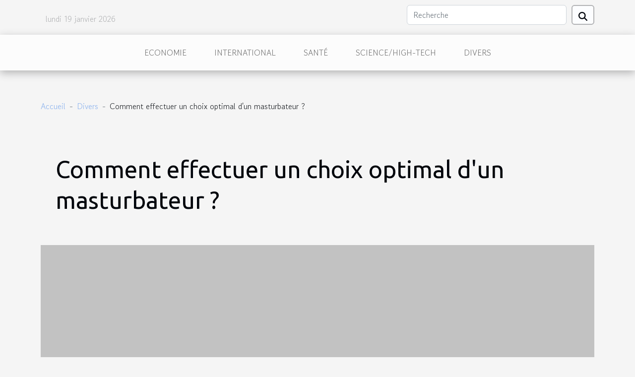

--- FILE ---
content_type: text/html; charset=UTF-8
request_url: https://www.agapefn.org/comment-effectuer-un-choix-optimal-dun-masturbateur
body_size: 14524
content:
<!DOCTYPE html>
    <html lang="fr">
<head>
    <meta charset="utf-8">
    <title>Comment effectuer un choix optimal d'un masturbateur ?</title>

<meta name="description" content="">

<meta name="robots" content="follow,index" />
<link rel="icon" type="image/png" href="/favicon.png" />


    <meta name="viewport" content="width=device-width, initial-scale=1">
    <link rel="stylesheet" href="/css/style2.css">
</head>
<body>
    <header>
    <div class="container row">
    <!--    <time datetime="2026-01-18 23:39:07">18/01/2026 23:39</time> -->
    <time id="currentDatetimeLang"></time>
    <script>
    document.addEventListener('DOMContentLoaded', function() {
        const dateElement = document.getElementById('currentDatetimeLang');
        const current = new Date();
        const options = { weekday: 'long', year: 'numeric', month: 'long', day: 'numeric' };
        
        const htmlLang = document.documentElement.lang;
        
        const dateString = current.toLocaleDateString(htmlLang, options);
        dateElement.textContent = dateString;
    });
</script>

        <form class="d-flex" role="search" method="get" action="/search">
    <input type="search" class="form-control"  name="q" placeholder="Recherche" aria-label="Recherche"  pattern=".*\S.*" required>
    <button type="submit" class="btn">
        <svg xmlns="http://www.w3.org/2000/svg" width="18px" height="18px" fill="currentColor" viewBox="0 0 512 512">
                    <path d="M416 208c0 45.9-14.9 88.3-40 122.7L502.6 457.4c12.5 12.5 12.5 32.8 0 45.3s-32.8 12.5-45.3 0L330.7 376c-34.4 25.2-76.8 40-122.7 40C93.1 416 0 322.9 0 208S93.1 0 208 0S416 93.1 416 208zM208 352a144 144 0 1 0 0-288 144 144 0 1 0 0 288z"/>
                </svg>
    </button>
</form>
    </div>
    <div class="container-fluid d-flex justify-content-center">
        <nav class="navbar container navbar-expand-xl m-0 pt-3">
            <div class="container-fluid">
                <button class="navbar-toggler" type="button" data-bs-toggle="collapse" data-bs-target="#navbarSupportedContent" aria-controls="navbarSupportedContent" aria-expanded="false" aria-label="Toggle navigation">
                    <svg xmlns="http://www.w3.org/2000/svg" fill="currentColor" class="bi bi-list" viewBox="0 0 16 16">
                        <path fill-rule="evenodd" d="M2.5 12a.5.5 0 0 1 .5-.5h10a.5.5 0 0 1 0 1H3a.5.5 0 0 1-.5-.5m0-4a.5.5 0 0 1 .5-.5h10a.5.5 0 0 1 0 1H3a.5.5 0 0 1-.5-.5m0-4a.5.5 0 0 1 .5-.5h10a.5.5 0 0 1 0 1H3a.5.5 0 0 1-.5-.5"></path>
                    </svg>
                </button>
                <div class="collapse navbar-collapse" id="navbarSupportedContent">
                    <ul class="navbar-nav">
                                                    <li class="nav-item">
    <a href="/economie" class="nav-link">Economie</a>
    </li>
                                    <li class="nav-item">
    <a href="/international" class="nav-link">International</a>
    </li>
                                    <li class="nav-item">
    <a href="/sante" class="nav-link">Santé</a>
    </li>
                                    <li class="nav-item">
    <a href="/sciencehigh-tech" class="nav-link">Science/High-Tech</a>
    </li>
                                    <li class="nav-item">
    <a href="/divers" class="nav-link">Divers</a>
    </li>
                            </ul>
                </div>
            </div>
        </nav>
    </div>
</header>
<div class="container">
        <nav aria-label="breadcrumb"
               style="--bs-breadcrumb-divider: ' - ';" >
            <ol class="breadcrumb">
                <li class="breadcrumb-item"><a href="/">Accueil</a></li>
                                    <li class="breadcrumb-item  active ">
                        <a href="/divers" title="Divers">Divers</a>                    </li>
                                <li class="breadcrumb-item">
                    Comment effectuer un choix optimal d'un masturbateur ?                </li>
            </ol>
        </nav>
    </div>
<div class="container-fluid">
    <main class="container sidebar-left mt-2">
        <div class="row">
            <div>
                                    <h1>
                        Comment effectuer un choix optimal d'un masturbateur ?                    </h1>
                
                    <img class="img-fluid" src="/nophoto.png" alt="Comment effectuer un choix optimal d&#039;un masturbateur ?">
            </div>

            <aside class="col-lg-3 order-2 order-lg-1 col-12 aside-left">
            <!--     -->

                <div class="list-img-none">
                    <h2>Similaire</h2>                            <section>
                    <figure><a href="/choisir-un-casino-en-ligne-comment-sy-prendre" title="Choisir un casino en ligne : comment s’y prendre ?"><img class="img-fluid" src="/images/choisir-un-casino-en-ligne-comment-sy-prendre.jpg" alt="Choisir un casino en ligne : comment s’y prendre ?"></a></figure><figcaption>Choisir un casino en ligne : comment s’y prendre ?</figcaption>                    <div>
                                                <h3><a href="/choisir-un-casino-en-ligne-comment-sy-prendre" title="Choisir un casino en ligne : comment s’y prendre ?">Choisir un casino en ligne : comment s’y prendre ?</a></h3>                    </div>
                </section>
                            <section>
                    <figure><a href="/comment-bien-choisir-sa-culotte-menstruelle" title="Comment bien choisir sa culotte menstruelle ?"><img class="img-fluid" src="/images/comment-bien-choisir-sa-culotte-menstruelle.jpeg" alt="Comment bien choisir sa culotte menstruelle ?"></a></figure><figcaption>Comment bien choisir sa culotte menstruelle ?</figcaption>                    <div>
                                                <h3><a href="/comment-bien-choisir-sa-culotte-menstruelle" title="Comment bien choisir sa culotte menstruelle ?">Comment bien choisir sa culotte menstruelle ?</a></h3>                    </div>
                </section>
                            <section>
                    <figure><a href="/comment-choisir-une-platine-vinyle" title="Comment choisir une platine vinyle ?"><img class="img-fluid" src="/images/comment-choisir-une-platine-vinyle.jpeg" alt="Comment choisir une platine vinyle ?"></a></figure><figcaption>Comment choisir une platine vinyle ?</figcaption>                    <div>
                                                <h3><a href="/comment-choisir-une-platine-vinyle" title="Comment choisir une platine vinyle ?">Comment choisir une platine vinyle ?</a></h3>                    </div>
                </section>
                            <section>
                    <figure><a href="/astuces-pour-reduire-votre-facture-delectricite" title="Astuces pour réduire votre facture d’électricité"><img class="img-fluid" src="/images/astuces-pour-reduire-votre-facture-delectricite.jpg" alt="Astuces pour réduire votre facture d’électricité"></a></figure><figcaption>Astuces pour réduire votre facture d’électricité</figcaption>                    <div>
                                                <h3><a href="/astuces-pour-reduire-votre-facture-delectricite" title="Astuces pour réduire votre facture d’électricité">Astuces pour réduire votre facture d’électricité</a></h3>                    </div>
                </section>
                                    </div>
            </aside>

            <div class="col-lg-9 order-1 order-lg-2 col-12 main">
                <article><div><p>Aujourd'hui, près de la moitié des hommes affirme déjà pratiquer la masturbation au moins une fois dans leur vie. Généralement, pour se donner du plaisir à travers la masturbation, on utilise la main avec des lubrifiants. Mais, pour avoir de nouvelles sensations, pendant la masturbation masculine, il existe des masturbateurs qui sont des jouets idéaux pour la circonstance. Cependant, avant opter pour un masturbateur, il convient de prendre en compte quelques critères de choix.</p>
<h2 id="anchor_0">Un masturbateur pour un plaisir solitaire ou en couple</h2>
<p>Avant de jeter son dévolu sur un masturbateur, il est dans un premier temps nécessaire de se demander la manière dont on désire utiliser son masturbateur. Est-ce pour rendre beaucoup plus complice un moment de plaisir avec sa partenaire ? Est-ce pour un plaisir solitaire ? Vous devez savoir réellement comment votre masturbateur doit vous servir. Pour en savoir plus sur le masturbateur, <a href="https://www.sexyvip.fr/trouver-une-boutique-en-ligne-specialisee-dans-la-vente-d-articles-erotiques/">visitez le site web</a>.</p>
<p>La raison pour laquelle il est indispensable de savoir la manière, dont le masturbateur vous servira, c'est le plaisir que vous voulez en tirer. En effet, le plaisir que vous procurera un masturbateur pour une relation solitaire n'est jamais la même qu'un masturbateur choisit pour un une relation sexuelle avec sa partenaire. Si votre masturbateur est pour un usage solitaire, alors vous n’avez en réalité pas de limite dans le choix de votre masturbateur. Opter simplement pour un masturbateur qui vous attire le plus.  Par contre, si le masturbateur est utilisé avec votre partenaire, vous devez opter pour un choix qui vous donnera du plaisir ensemble. Donc ce critère est très important pour choisir un masturbateur.</p>
<h2 id="anchor_1">Opter pour un masturbateur réaliste</h2>
<p>Généralement, les hommes sont sensibles aux sensations et aux visuelles. Donc, avant d'opter pour un masturbateur, il est également indispensable de choisir un produit réaliste. En effet, il faut que le masturbateur à adopter ressemble trait pour trait à un vagin. Cela duplique et retranscrit l'intégralité des sensations lors des relations sexuelles. Pour les masturbateurs réalistes, il en existe plusieurs types. Vous pouvez par exemple opter pour le Fleshlight qui est d'ailleurs un masturbateur très réputé parce qu'il s'utilise seul ou en ébats amoureux avec sa partenaire.</p><div>
                    <fieldset><time datetime="2021-08-09 23:17:53">09/08/2021 23:17</time>                        <ul>
                    <li><a href="https://www.facebook.com/sharer.php?u=https://www.agapefn.org/comment-effectuer-un-choix-optimal-dun-masturbateur" rel="nofollow" target="_blank"><i class="social-facebook"></i></a></li>
                    <li><a href="https://www.linkedin.com/shareArticle?url=https://www.agapefn.org/comment-effectuer-un-choix-optimal-dun-masturbateur&amp;title=Comment effectuer un choix optimal d&#039;un masturbateur ?" rel="nofollow" target="_blank"><i class="social-linkedin"></i></a></li>
                    <li><a href="https://twitter.com/share?url=https://www.agapefn.org/comment-effectuer-un-choix-optimal-dun-masturbateur&amp;text=Comment effectuer un choix optimal d&#039;un masturbateur ?" rel="nofollow" target="_blank"><i class="social-twitter"></i></a></li>
            </ul></fieldset></article>            </div>
        </div>
        <div class="container pages-list-default">
        <h2>Articles similaires</h2>                    <section>
                <div class="row">
                    <div class="col-sm-3">
                        <a href="/les-criteres-essentiels-pour-choisir-un-site-de-rencontre-serieux" title="Les critères essentiels pour choisir un site de rencontre sérieux"><img class="float-start img-fluid" src="/images/les-criteres-essentiels-pour-choisir-un-site-de-rencontre-serieux.jpg" alt="Les critères essentiels pour choisir un site de rencontre sérieux"></a>                    </div>
                    <div class="col-sm-9 "> 
                        <h3><a href="/les-criteres-essentiels-pour-choisir-un-site-de-rencontre-serieux" title="Les critères essentiels pour choisir un site de rencontre sérieux">Les critères essentiels pour choisir un site de rencontre sérieux</a></h3>                        <time datetime="2026-01-06 11:54:06">06/01/2026 11:54</time>                        <div>Choisir un site de rencontre adapté à ses besoins peut s’avérer complexe face à la multitude d’options disponibles. Les critères à considérer sont variés et déterminants pour garantir une expérience sécurisée et enrichissante. Découvrez dans cet article les points essentiels à analyser afin de maximiser vos chances de trouver une relation sérieuse en ligne.Sécurité et protection des données

La sécurité occupe une place de choix dans l’évaluation d’un site de rencontre fiable. Un des premiers aspects à vérifier concerne la mise en place du chiffrement SSL, indispensable pour garantir la protection des données lors des échanges d’informations. Ce protocole technique empêche toute interception malveillante des données personnelles, telles que les messages privés, les coordonnées ou les...<!--    <time datetime="2026-01-06 11:54:06">06/01/2026 11:54</time> --></div>                                            </div>
                </div>

            </section>
                    <section>
                <div class="row">
                    <div class="col-sm-3">
                        <a href="/comment-creer-un-coin-detente-ecologique-dans-votre-jardin" title="Comment créer un coin détente écologique dans votre jardin ?"><img class="float-start img-fluid" src="/images/comment-creer-un-coin-detente-ecologique-dans-votre-jardin.jpg" alt="Comment créer un coin détente écologique dans votre jardin ?"></a>                    </div>
                    <div class="col-sm-9 "> 
                        <h3><a href="/comment-creer-un-coin-detente-ecologique-dans-votre-jardin" title="Comment créer un coin détente écologique dans votre jardin ?">Comment créer un coin détente écologique dans votre jardin ?</a></h3>                        <time datetime="2026-01-02 12:04:04">02/01/2026 12:04</time>                        <div>
Aménager un coin détente écologique dans un jardin offre de nombreux bienfaits, tant pour le bien-être que pour l’environnement. Ce sujet passionnera tous ceux qui souhaitent créer un espace harmonieux, respectueux de la nature et propice à la relaxation. Découvrez comment concevoir ce lieu unique grâce à des conseils pratiques et inspirants, pour profiter d’un havre de paix en parfaite symbiose avec la biodiversité locale.
Choisir l’emplacement idéal
La réussite d’un coin détente dans un jardin écologique dépend fortement de la sélection d’un bon emplacement. Un coin détente doit profiter d’un équilibre entre exposition au soleil et zones ombragées, afin de permettre une utilisation agréable à différents moments de la journée. Il convient également de privilégier un emplacement protégé...<!--    <time datetime="2026-01-02 12:04:04">02/01/2026 12:04</time> --></div>                                            </div>
                </div>

            </section>
                    <section>
                <div class="row">
                    <div class="col-sm-3">
                        <a href="/lart-de-transformer-une-chambre-avec-des-textiles-sur-mesure" title="L&#039;art de transformer une chambre avec des textiles sur mesure"><img class="float-start img-fluid" src="/images/lart-de-transformer-une-chambre-avec-des-textiles-sur-mesure.jpg" alt="L&#039;art de transformer une chambre avec des textiles sur mesure"></a>                    </div>
                    <div class="col-sm-9 "> 
                        <h3><a href="/lart-de-transformer-une-chambre-avec-des-textiles-sur-mesure" title="L&#039;art de transformer une chambre avec des textiles sur mesure">L'art de transformer une chambre avec des textiles sur mesure</a></h3>                        <time datetime="2025-12-02 02:00:08">02/12/2025 02:00</time>                        <div>
Les textiles sur mesure offrent une solution unique pour métamorphoser l’atmosphère d’une chambre. Leur capacité à s’adapter à chaque espace et à chaque envie en fait une ressource précieuse pour créer une ambiance personnalisée et harmonieuse. Découvrez comment exploiter pleinement le potentiel des tissus personnalisés dans les paragraphes suivants, afin de donner une nouvelle dimension à votre intérieur.
Choisir les tissus adaptés
Dans l’univers de la décoration intérieure, la sélection des tissus sur mesure pour une chambre s’effectue avec une attention particulière portée à la texture textile, la palette chromatique et la gestion de la lumière naturelle ou artificielle. Un architecte d’intérieur, reconnu pour sa compréhension des tendances, privilégie l’échantillonnage textile afin...<!--    <time datetime="2025-12-02 02:00:08">02/12/2025 02:00</time> --></div>                                            </div>
                </div>

            </section>
                    <section>
                <div class="row">
                    <div class="col-sm-3">
                        <a href="/comment-choisir-des-pantoufles-confortables-et-silencieuses" title="Comment choisir des pantoufles confortables et silencieuses ?"><img class="float-start img-fluid" src="/images/comment-choisir-des-pantoufles-confortables-et-silencieuses.jpg" alt="Comment choisir des pantoufles confortables et silencieuses ?"></a>                    </div>
                    <div class="col-sm-9 "> 
                        <h3><a href="/comment-choisir-des-pantoufles-confortables-et-silencieuses" title="Comment choisir des pantoufles confortables et silencieuses ?">Comment choisir des pantoufles confortables et silencieuses ?</a></h3>                        <time datetime="2025-11-25 15:52:07">25/11/2025 15:52</time>                        <div>
Trouver des pantoufles qui allient confort et discrétion n'est pas toujours évident, surtout quand on souhaite préserver le calme de son foyer. Il existe de nombreux critères à prendre en compte pour profiter de véritables moments de détente à la maison, sans bruits parasites. Découvrez dans cet article les astuces et conseils pour sélectionner des chaussons parfaitement adaptés à vos besoins et à votre environnement.
Comprendre les matériaux adaptés
Le choix des matériaux confortables joue un rôle déterminant dans la quête de chaussons doux et agréables à porter au quotidien. Pour obtenir une semelle silencieuse, il est impératif de privilégier des matières qui favorisent l’isolation phonique et l’absorption acoustique, limitant ainsi la transmission du bruit à chaque pas. Les semelles...<!--    <time datetime="2025-11-25 15:52:07">25/11/2025 15:52</time> --></div>                                            </div>
                </div>

            </section>
                    <section>
                <div class="row">
                    <div class="col-sm-3">
                        <a href="/demystifier-les-processus-juridiques-un-guide-pour-les-novices" title="Démystifier les processus juridiques : Un guide pour les novices"><img class="float-start img-fluid" src="/images/demystifier-les-processus-juridiques-un-guide-pour-les-novices.jpg" alt="Démystifier les processus juridiques : Un guide pour les novices"></a>                    </div>
                    <div class="col-sm-9 "> 
                        <h3><a href="/demystifier-les-processus-juridiques-un-guide-pour-les-novices" title="Démystifier les processus juridiques : Un guide pour les novices">Démystifier les processus juridiques : Un guide pour les novices</a></h3>                        <time datetime="2025-11-21 00:52:04">21/11/2025 00:52</time>                        <div>
Comprendre les rouages du système juridique peut sembler intimidant pour les non-initiés. Cependant, démystifier ces processus est essentiel pour naviguer sereinement dans les méandres du droit et faire valoir ses droits. Découvrez dans cet article des explications claires et accessibles pour mieux appréhender les étapes clés du parcours juridique, et donnez-vous toutes les chances de maîtriser l’univers du droit. 
Définir le processus juridique
Le processus juridique désigne l’ensemble des étapes structurées permettant de traiter une affaire devant la justice, depuis le dépôt initial d’une plainte ou d’une demande jusqu’à la résolution finale par une décision judiciaire. Une affaire débute généralement par la rédaction d’un acte introductif d’instance, souvent sous la forme d’une...<!--    <time datetime="2025-11-21 00:52:04">21/11/2025 00:52</time> --></div>                                            </div>
                </div>

            </section>
                    <section>
                <div class="row">
                    <div class="col-sm-3">
                        <a href="/comment-choisir-les-meilleurs-parfums-pour-votre-machine-a-granita" title="Comment choisir les meilleurs parfums pour votre machine à granita ?"><img class="float-start img-fluid" src="/images/comment-choisir-les-meilleurs-parfums-pour-votre-machine-a-granita.jpeg" alt="Comment choisir les meilleurs parfums pour votre machine à granita ?"></a>                    </div>
                    <div class="col-sm-9 "> 
                        <h3><a href="/comment-choisir-les-meilleurs-parfums-pour-votre-machine-a-granita" title="Comment choisir les meilleurs parfums pour votre machine à granita ?">Comment choisir les meilleurs parfums pour votre machine à granita ?</a></h3>                        <time datetime="2025-11-10 23:08:06">10/11/2025 23:08</time>                        <div>
Le choix des parfums pour une machine à granita transforme chaque dégustation en une expérience rafraîchissante et pleine de surprises. Sélectionner les saveurs idéales ne se limite pas à une simple préférence personnelle : il s'agit de combiner harmonieusement goûts, couleurs et tendances du moment. Découvrez comment sublimer vos granités à travers des conseils d’expert pour faire de vos créations glacées un véritable succès.
Comprendre votre public cible
L’identification précise du goût et des attentes du public auquel sont destinés les granitas représente une étape déterminante dans la sélection des saveurs les plus adaptées. Les préférences varient considérablement selon l’âge, la culture ou encore la saison, rendant indispensable une analyse démographique approfondie. Chez les...<!--    <time datetime="2025-11-10 23:08:06">10/11/2025 23:08</time> --></div>                                            </div>
                </div>

            </section>
                    <section>
                <div class="row">
                    <div class="col-sm-3">
                        <a href="/comment-choisir-le-bracelet-parfait-pour-votre-montre" title="Comment choisir le bracelet parfait pour votre montre ?"><img class="float-start img-fluid" src="/images/comment-choisir-le-bracelet-parfait-pour-votre-montre.jpg" alt="Comment choisir le bracelet parfait pour votre montre ?"></a>                    </div>
                    <div class="col-sm-9 "> 
                        <h3><a href="/comment-choisir-le-bracelet-parfait-pour-votre-montre" title="Comment choisir le bracelet parfait pour votre montre ?">Comment choisir le bracelet parfait pour votre montre ?</a></h3>                        <time datetime="2025-10-31 21:40:07">31/10/2025 21:40</time>                        <div>
Choisir le bracelet idéal pour une montre n’est pas un acte anodin : il révèle la personnalité et sublime l’esthétique du poignet. La diversité des matériaux, des styles et des fermoirs peut facilement dérouter, rendant la sélection complexe mais passionnante. Découvrez ici les éléments à considérer pour trouver le bracelet parfait, et laissez-vous guider par des conseils d’expert pour transformer l'expérience de votre montre.
Matériaux et confort au quotidien

Le choix du matériau du bracelet montre joue un rôle déterminant sur le confort, la durabilité et l’esthétique de la montre au poignet. Un bracelet en cuir, traditionnellement apprécié pour son élégance, offre un toucher agréable et chaleureux, surtout lorsque le grain du cuir est finement travaillé. Cette qualité rehausse non...<!--    <time datetime="2025-10-31 21:40:07">31/10/2025 21:40</time> --></div>                                            </div>
                </div>

            </section>
                    <section>
                <div class="row">
                    <div class="col-sm-3">
                        <a href="/exploration-des-applications-des-pompes-a-becs-dans-divers-secteurs" title="Exploration des applications des pompes à becs dans divers secteurs"><img class="float-start img-fluid" src="/images/exploration-des-applications-des-pompes-a-becs-dans-divers-secteurs.jpg" alt="Exploration des applications des pompes à becs dans divers secteurs"></a>                    </div>
                    <div class="col-sm-9 "> 
                        <h3><a href="/exploration-des-applications-des-pompes-a-becs-dans-divers-secteurs" title="Exploration des applications des pompes à becs dans divers secteurs">Exploration des applications des pompes à becs dans divers secteurs</a></h3>                        <time datetime="2025-10-17 01:20:03">17/10/2025 01:20</time>                        <div>
L’univers des pompes à becs regorge de possibilités pour de nombreux secteurs d’activité. Grâce à leur conception spécifique, ces équipements apportent des solutions efficaces à diverses problématiques industrielles. Poursuivez la lecture pour explorer comment ces dispositifs peuvent transformer les processus dans des domaines variés et pourquoi leur utilisation se révèle incontournable.
Utilisation en industrie chimique
Dans l’industrie chimique, les pompes à becs occupent une place de choix grâce à leur aptitude remarquable à la manipulation de fluides agressifs, corrosifs ou visqueux. Leur conception met en avant une compatibilité chimique exceptionnelle, permettant de transporter des substances hautement réactives sans risque de dégradation des matériaux internes. Cette robustesse...<!--    <time datetime="2025-10-17 01:20:03">17/10/2025 01:20</time> --></div>                                            </div>
                </div>

            </section>
                    <section>
                <div class="row">
                    <div class="col-sm-3">
                        <a href="/explorer-limpact-des-estampes-dans-lart-moderne" title="Explorer l&#039;impact des estampes dans l&#039;art moderne"><img class="float-start img-fluid" src="/images/explorer-limpact-des-estampes-dans-lart-moderne.jpg" alt="Explorer l&#039;impact des estampes dans l&#039;art moderne"></a>                    </div>
                    <div class="col-sm-9 "> 
                        <h3><a href="/explorer-limpact-des-estampes-dans-lart-moderne" title="Explorer l&#039;impact des estampes dans l&#039;art moderne">Explorer l'impact des estampes dans l'art moderne</a></h3>                        <time datetime="2025-10-01 02:36:11">01/10/2025 02:36</time>                        <div>
L'estampe occupe une place essentielle dans le développement de l'art moderne, offrant un terrain d'expression inédit aux artistes de différentes époques. Découvrir l'évolution de cette technique permet de mieux saisir les mutations esthétiques et culturelles qu'elle a suscitées. Plongez dans l'univers fascinant des estampes et explorez leur influence indéniable sur la création artistique contemporaine à travers les paragraphes qui suivent.
Origines et évolution des estampes

L’histoire de l’estampe remonte à plusieurs siècles, débutant en Asie avec la xylographie, une technique de gravure sur bois permettant la reproduction en série d’images et de textes. Rapidement adoptée en Europe au XVe siècle, cette méthode a évolué vers des procédés plus complexes tels que la gravure sur cuivre,...<!--    <time datetime="2025-10-01 02:36:11">01/10/2025 02:36</time> --></div>                                            </div>
                </div>

            </section>
                    <section>
                <div class="row">
                    <div class="col-sm-3">
                        <a href="/strategies-pour-un-mariage-ecologique-reduire-limpact-environnemental" title="Stratégies pour un mariage écologique : réduire l&#039;impact environnemental"><img class="float-start img-fluid" src="/images/strategies-pour-un-mariage-ecologique-reduire-limpact-environnemental.jpeg" alt="Stratégies pour un mariage écologique : réduire l&#039;impact environnemental"></a>                    </div>
                    <div class="col-sm-9 "> 
                        <h3><a href="/strategies-pour-un-mariage-ecologique-reduire-limpact-environnemental" title="Stratégies pour un mariage écologique : réduire l&#039;impact environnemental">Stratégies pour un mariage écologique : réduire l'impact environnemental</a></h3>                        <time datetime="2025-09-23 02:46:09">23/09/2025 02:46</time>                        <div>
Organiser un mariage qui respecte la planète est devenu une aspiration pour de nombreux couples soucieux de leur impact environnemental. Adopter des choix responsables tout en célébrant ce jour unique permet non seulement de préserver la nature, mais aussi de donner du sens à chaque étape de l’événement. Découvrez à travers ces conseils pratiques comment transformer ce moment en une fête inoubliable et écoresponsable, tout en minimisant l’empreinte écologique de votre union.
Choisir un lieu écoresponsable
Opter pour un lieu écoresponsable est l’une des démarches fondamentales pour organiser un mariage écologique. Un espace de réception engagé dans la gestion durable de l’énergie, la réduction des déchets et l’utilisation de ressources locales contribue à limiter l’empreinte carbone...<!--    <time datetime="2025-09-23 02:46:09">23/09/2025 02:46</time> --></div>                                            </div>
                </div>

            </section>
                    <section>
                <div class="row">
                    <div class="col-sm-3">
                        <a href="/maximiser-lespace-de-votre-petit-appartement-astuces-et-solutions" title="Maximiser l&#039;espace de votre petit appartement : astuces et solutions"><img class="float-start img-fluid" src="/images/maximiser-lespace-de-votre-petit-appartement-astuces-et-solutions.jpeg" alt="Maximiser l&#039;espace de votre petit appartement : astuces et solutions"></a>                    </div>
                    <div class="col-sm-9 "> 
                        <h3><a href="/maximiser-lespace-de-votre-petit-appartement-astuces-et-solutions" title="Maximiser l&#039;espace de votre petit appartement : astuces et solutions">Maximiser l'espace de votre petit appartement : astuces et solutions</a></h3>                        <time datetime="2025-08-31 08:26:06">31/08/2025 08:26</time>                        <div>
Aménager un petit appartement peut sembler être un véritable casse-tête, mais il existe de nombreuses solutions ingénieuses pour optimiser chaque mètre carré. Trouver un équilibre entre fonctionnalité et esthétique est essentiel pour se sentir bien chez soi, même dans un espace réduit. Découvrez des astuces pratiques et des conseils de pro pour transformer votre intérieur en un lieu agréable et parfaitement organisé. Continuez la lecture pour explorer des solutions qui feront toute la différence.
Exploiter la hauteur des murs
Pour optimiser l’espace dans les petits espaces, l’optimisation verticale devient une stratégie incontournable. L’installation d’étagères jusqu’au plafond permet de libérer le sol tout en offrant un rangement mural généreux, idéal pour l’organisation appartement...<!--    <time datetime="2025-08-31 08:26:06">31/08/2025 08:26</time> --></div>                                            </div>
                </div>

            </section>
                    <section>
                <div class="row">
                    <div class="col-sm-3">
                        <a href="/amenagement-de-petits-espaces-balcons-et-patios" title="Aménagement de petits espaces : Balcons et patios"><img class="float-start img-fluid" src="/images/amenagement-de-petits-espaces-balcons-et-patios.jpg" alt="Aménagement de petits espaces : Balcons et patios"></a>                    </div>
                    <div class="col-sm-9 "> 
                        <h3><a href="/amenagement-de-petits-espaces-balcons-et-patios" title="Aménagement de petits espaces : Balcons et patios">Aménagement de petits espaces : Balcons et patios</a></h3>                        <time datetime="2025-08-08 23:48:05">08/08/2025 23:48</time>                        <div>
L’aménagement de petits espaces extérieurs, tels que les balcons et patios, représente un défi passionnant pour transformer chaque mètre carré en un havre de détente et de convivialité. À travers quelques conseils judicieux, il est possible de maximiser le potentiel de ces lieux souvent négligés. Découvrez dans cet article comment métamorphoser votre balcon ou patio en un espace à la fois fonctionnel et esthétique, en exploitant chaque recoin.
Optimiser l’espace disponible
L’aménagement petit espace extérieur nécessite une réflexion approfondie sur la modularité pour exploiter chaque centimètre utile. Privilégiez du mobilier gain de place, tel que des tables et chaises pliantes, ou encore des bancs coffre qui offrent simultanément assise et espace de rangement balcon. Les solutions...<!--    <time datetime="2025-08-08 23:48:05">08/08/2025 23:48</time> --></div>                                            </div>
                </div>

            </section>
                    <section>
                <div class="row">
                    <div class="col-sm-3">
                        <a href="/comment-choisir-le-poster-ideal-pour-decorer-votre-interieur" title="Comment choisir le poster idéal pour décorer votre intérieur ?"><img class="float-start img-fluid" src="/images/comment-choisir-le-poster-ideal-pour-decorer-votre-interieur.jpg" alt="Comment choisir le poster idéal pour décorer votre intérieur ?"></a>                    </div>
                    <div class="col-sm-9 "> 
                        <h3><a href="/comment-choisir-le-poster-ideal-pour-decorer-votre-interieur" title="Comment choisir le poster idéal pour décorer votre intérieur ?">Comment choisir le poster idéal pour décorer votre intérieur ?</a></h3>                        <time datetime="2025-07-18 00:26:05">18/07/2025 00:26</time>                        <div>
Décorer un intérieur avec un poster bien choisi peut transformer l’ambiance d’un espace en un instant. Sélectionner l’affiche parfaite nécessite toutefois de prendre en compte plusieurs critères pour réussir à refléter sa personnalité et harmoniser son environnement. Découvrez dans les prochains paragraphes tous les conseils avisés pour trouver la décoration murale qui sublimera votre pièce.
Choisir le style adapté à son espace
Le choix d’un poster décoratif repose avant tout sur l’analyse du style intérieur souhaité et de la tendance décoration qui prédomine dans la pièce. Entre les motifs modernes aux lignes épurées, les affiches vintage chargées de nostalgie, les compositions minimalistes ou encore les œuvres abstraites, chaque option transmet une ambiance pièce spécifique. Il...<!--    <time datetime="2025-07-18 00:26:05">18/07/2025 00:26</time> --></div>                                            </div>
                </div>

            </section>
                    <section>
                <div class="row">
                    <div class="col-sm-3">
                        <a href="/comment-adopter-les-tendances-maquillage-de-lautomne-2025" title="Comment adopter les tendances maquillage de l&#039;automne 2025"><img class="float-start img-fluid" src="/images/comment-adopter-les-tendances-maquillage-de-lautomne-2025.jpeg" alt="Comment adopter les tendances maquillage de l&#039;automne 2025"></a>                    </div>
                    <div class="col-sm-9 "> 
                        <h3><a href="/comment-adopter-les-tendances-maquillage-de-lautomne-2025" title="Comment adopter les tendances maquillage de l&#039;automne 2025">Comment adopter les tendances maquillage de l'automne 2025</a></h3>                        <time datetime="2025-06-06 01:52:05">06/06/2025 01:52</time>                        <div>
L’automne 2025 promet de transformer l’univers du maquillage avec des tendances inédites et inspirantes, idéales pour sublimer chaque visage. Explorer les nouvelles palettes de couleurs et techniques permet d’exprimer sa personnalité tout en restant à l’avant-garde de la beauté. Découvrez comment intégrer facilement ces nouveautés dans votre routine et laissez-vous guider vers un look irrésistible tout au long de la saison.
Couleurs phares de la saison

Les tendances maquillage automne 2025 mettent en avant une palette chromatique riche, axée sur des couleurs automnales profondes et chaleureuses. Les bruns évoquant l’écorce, les pourpres intenses rappelant les baies mûres et les verts mousse inspirés des forêts se distinguent comme les teintes incontournables cette saison. Pour sublimer...<!--    <time datetime="2025-06-06 01:52:05">06/06/2025 01:52</time> --></div>                                            </div>
                </div>

            </section>
                    <section>
                <div class="row">
                    <div class="col-sm-3">
                        <a href="/exploration-des-differentes-varietes-de-gaufres-dans-le-monde" title="Exploration des différentes variétés de gaufres dans le monde"><img class="float-start img-fluid" src="/images/exploration-des-differentes-varietes-de-gaufres-dans-le-monde.jpg" alt="Exploration des différentes variétés de gaufres dans le monde"></a>                    </div>
                    <div class="col-sm-9 "> 
                        <h3><a href="/exploration-des-differentes-varietes-de-gaufres-dans-le-monde" title="Exploration des différentes variétés de gaufres dans le monde">Exploration des différentes variétés de gaufres dans le monde</a></h3>                        <time datetime="2025-05-27 02:01:34">27/05/2025 02:01</time>                        <div>
Les gaufres, bien que souvent associées à la Belgique, existent sous de nombreuses formes à travers le monde, chacune portant la signature de sa région d’origine. Leur diversité, qu'elle soit liée à la texture, à la forme ou aux ingrédients, invite à un véritable voyage culinaire. Laissez-vous surprendre par les traditions et les saveurs uniques de ces gourmandises internationales dans cet article captivant.
Les classiques belges

Au cœur de la tradition belge, deux variétés de gaufres occupent une place de choix : la gaufre de Bruxelles et la gaufre de Liège. La gaufre de Bruxelles séduit immédiatement par sa texture croustillante à l'extérieur et son intérieur étonnamment léger et aéré. Cette spécificité provient de l’utilisation d’une pâte levée, souvent enrichie de blancs d’œufs...<!--    <time datetime="2025-05-27 02:01:34">27/05/2025 02:01</time> --></div>                                            </div>
                </div>

            </section>
                    <section>
                <div class="row">
                    <div class="col-sm-3">
                        <a href="/conseils-pour-maintenir-et-soigner-votre-equipement-de-peche" title="Conseils pour maintenir et soigner votre équipement de pêche"><img class="float-start img-fluid" src="/images/conseils-pour-maintenir-et-soigner-votre-equipement-de-peche.jpg" alt="Conseils pour maintenir et soigner votre équipement de pêche"></a>                    </div>
                    <div class="col-sm-9 "> 
                        <h3><a href="/conseils-pour-maintenir-et-soigner-votre-equipement-de-peche" title="Conseils pour maintenir et soigner votre équipement de pêche">Conseils pour maintenir et soigner votre équipement de pêche</a></h3>                        <time datetime="2025-05-17 19:56:04">17/05/2025 19:56</time>                        <div>
La pêche est une passion qui allie détente et communion avec la nature. Pour que chaque sortie soit un plaisir et pour garantir la longévité de votre matériel, un entretien adéquat est indispensable. Découvrez dans les paragraphes qui suivent, des conseils précieux pour maintenir et soigner votre équipement, afin que chaque lancé soit synonyme de réussite et que votre matériel reste fiable au fil des saisons.
Comprendre l'importance de l'entretien de l'équipement de pêche
La robustesse et la performance de votre équipement de pêche dépendent inévitablement d'un entretien adéquat. En effet, la durabilité du matériel de pêche est directement influencée par les soins que vous lui apportez. Un matériel négligé peut rapidement devenir la source de nombreux dysfonctionnements, ce qui...<!--    <time datetime="2025-05-17 19:56:04">17/05/2025 19:56</time> --></div>                                            </div>
                </div>

            </section>
                    <section>
                <div class="row">
                    <div class="col-sm-3">
                        <a href="/conseils-pour-choisir-des-affiches-qui-completent-le-style-art-deco" title="Conseils pour choisir des affiches qui complètent le style Art Déco"><img class="float-start img-fluid" src="/images/conseils-pour-choisir-des-affiches-qui-completent-le-style-art-deco.jpg" alt="Conseils pour choisir des affiches qui complètent le style Art Déco"></a>                    </div>
                    <div class="col-sm-9 "> 
                        <h3><a href="/conseils-pour-choisir-des-affiches-qui-completent-le-style-art-deco" title="Conseils pour choisir des affiches qui complètent le style Art Déco">Conseils pour choisir des affiches qui complètent le style Art Déco</a></h3>                        <time datetime="2025-04-08 11:30:11">08/04/2025 11:30</time>                        <div>
L'Art Déco, courant artistique des années 1920 et 1930, continue de fasciner et d'inspirer les décorateurs d'intérieur. Avec ses lignes épurées, ses formes géométriques et son élégance intemporelle, intégrer des affiches dans cet esprit peut dynamiser un espace tout en lui rendant hommage. Cet exposé propose des conseils judicieux pour sélectionner des affiches qui viendront parfaire l'atmosphère Art Déco de votre intérieur, créant ainsi une symbiose parfaite entre passé et présent.
Les caractéristiques de l'Art Déco
L'Art Déco, mouvement artistique emblématique des années 1920 et 1930, se distingue par une esthétique particulière où l'ornementation est centrale. Pour bien choisir des affiches qui s'intègrent à ce style, il est primordial de se familiariser avec ses caractéristiques...<!--    <time datetime="2025-04-08 11:30:11">08/04/2025 11:30</time> --></div>                                            </div>
                </div>

            </section>
                    <section>
                <div class="row">
                    <div class="col-sm-3">
                        <a href="/les-avantages-de-lartisanat-metallique-sur-mesure-pour-votre-maison" title="Les avantages de l&#039;artisanat métallique sur mesure pour votre maison"><img class="float-start img-fluid" src="/images/les-avantages-de-lartisanat-metallique-sur-mesure-pour-votre-maison.jpeg" alt="Les avantages de l&#039;artisanat métallique sur mesure pour votre maison"></a>                    </div>
                    <div class="col-sm-9 "> 
                        <h3><a href="/les-avantages-de-lartisanat-metallique-sur-mesure-pour-votre-maison" title="Les avantages de l&#039;artisanat métallique sur mesure pour votre maison">Les avantages de l'artisanat métallique sur mesure pour votre maison</a></h3>                        <time datetime="2025-02-23 00:36:04">23/02/2025 00:36</time>                        <div>
L'artisanat métallique sur mesure est une expression artistique qui transforme les espaces de vie en véritables œuvres d'art. Alliant fonctionnalité et esthétique, ce savoir-faire ancestral s'invite dans les foyers modernes pour offrir des créations uniques et adaptées aux goûts de chacun. Plongeons dans l'univers de la ferronnerie d'art pour découvrir les multiples avantages de l'artisanat métallique sur mesure pour votre maison, et comment il peut enrichir votre quotidien d'une touche d'élégance et de caractère.
Personnalisation à l'infini
L'artisanat métallique sur mesure est la quintessence de la personnalisation. Chaque projet est conçu pour non seulement s'intégrer parfaitement à l'espace disponible, mais également pour épouser de manière harmonieuse le style de décoration de...<!--    <time datetime="2025-02-23 00:36:04">23/02/2025 00:36</time> --></div>                                            </div>
                </div>

            </section>
                    <section>
                <div class="row">
                    <div class="col-sm-3">
                        <a href="/signes-frequents-et-solutions-pour-les-canalisations-bouchees" title="Signes fréquents et solutions pour les canalisations bouchées"><img class="float-start img-fluid" src="/images/signes-frequents-et-solutions-pour-les-canalisations-bouchees.jpeg" alt="Signes fréquents et solutions pour les canalisations bouchées"></a>                    </div>
                    <div class="col-sm-9 "> 
                        <h3><a href="/signes-frequents-et-solutions-pour-les-canalisations-bouchees" title="Signes fréquents et solutions pour les canalisations bouchées">Signes fréquents et solutions pour les canalisations bouchées</a></h3>                        <time datetime="2025-02-04 23:20:03">04/02/2025 23:20</time>                        <div>
Les canalisations bouchées sont un problème domestique commun mais très perturbant. Ignorer les premiers signes peut conduire à des complications majeures, nécessitant des interventions coûteuses. Cet article propose de décrypter les indices révélateurs d'un blocage imminent et de partager des solutions efficaces pour y remédier. Poursuivez votre lecture pour apprendre à diagnostiquer et résoudre les problèmes de canalisations avant qu'ils ne s'aggravent.
Les signes avant-coureurs des canalisations obstruées

Lorsque vos canalisations commencent à montrer des signes de dysfonctionnement, il est primordial de les identifier rapidement pour éviter des complications. Parmi les indices qui ne trompent pas, l'évacuation lente de l'eau est souvent le premier signal d'alarme. Si l'eau s'écoule...<!--    <time datetime="2025-02-04 23:20:03">04/02/2025 23:20</time> --></div>                                            </div>
                </div>

            </section>
                    <section>
                <div class="row">
                    <div class="col-sm-3">
                        <a href="/comment-choisir-le-photobooth-parfait-pour-votre-mariage" title="Comment choisir le photobooth parfait pour votre mariage"><img class="float-start img-fluid" src="/images/comment-choisir-le-photobooth-parfait-pour-votre-mariage.jpg" alt="Comment choisir le photobooth parfait pour votre mariage"></a>                    </div>
                    <div class="col-sm-9 "> 
                        <h3><a href="/comment-choisir-le-photobooth-parfait-pour-votre-mariage" title="Comment choisir le photobooth parfait pour votre mariage">Comment choisir le photobooth parfait pour votre mariage</a></h3>                        <time datetime="2024-11-29 10:50:06">29/11/2024 10:50</time>                        <div>
Lorsque l'on évoque le mariage, on pense immédiatement aux souvenirs impérissables que cette journée unique va engendrer. Parmi les éléments devenus incontournables pour immortaliser ces instants, le photobooth se taille une place de choix. Découvrons ensemble comment sélectionner le photobooth idéal qui saura capturer la magie de votre union et divertir vos invités, tout en créant des souvenirs mémorables que vous chérirez éternellement.
Les critères de choix d'un photobooth
Lors de l'organisation de votre mariage, la sélection d'un photobooth adapté doit être réalisée avec minutie. Parmi les critères à considérer, la qualité de l'appareil photo est prépondérante, car elle garantit des souvenirs nets et des images dignes de ce jour exceptionnel. Recherchez une bonne résolution d'image...<!--    <time datetime="2024-11-29 10:50:06">29/11/2024 10:50</time> --></div>                                            </div>
                </div>

            </section>
                    <section>
                <div class="row">
                    <div class="col-sm-3">
                        <a href="/conseils-pour-choisir-le-bon-service-de-depannage-en-plomberie" title="Conseils pour choisir le bon service de dépannage en plomberie"><img class="float-start img-fluid" src="/images/conseils-pour-choisir-le-bon-service-de-depannage-en-plomberie.jpeg" alt="Conseils pour choisir le bon service de dépannage en plomberie"></a>                    </div>
                    <div class="col-sm-9 "> 
                        <h3><a href="/conseils-pour-choisir-le-bon-service-de-depannage-en-plomberie" title="Conseils pour choisir le bon service de dépannage en plomberie">Conseils pour choisir le bon service de dépannage en plomberie</a></h3>                        <time datetime="2024-11-26 00:32:04">26/11/2024 00:32</time>                        <div>
Lorsque les tuyaux fuient et que les robinets gouttent, trouver un service de dépannage en plomberie fiable peut rapidement devenir une priorité absolue. Naviguer dans l’océan des offres peut s’avérer complexe, avec une multitude de prestataires aux promesses alléchantes. Cet écrit vise à équiper le lecteur des connaissances nécessaires pour sélectionner le service de dépannage en plomberie qui répondra au mieux à ses besoins, tout en assurant qualité et efficacité.
Identifier rapidement le problème de plomberie
Avant de contacter un service de dépannage, il est primordial de déterminer la nature et l'urgence du problème. Cette étape permet de communiquer efficacement avec le plombier et de s'assurer une intervention adaptée. Que vous soyez confronté à une urgence plomberie, une fuite...<!--    <time datetime="2024-11-26 00:32:04">26/11/2024 00:32</time> --></div>                                            </div>
                </div>

            </section>
                    <section>
                <div class="row">
                    <div class="col-sm-3">
                        <a href="/comment-trouver-lamour-sur-un-site-de-rencontres-pour-transgenres" title="Comment trouver l&#039;amour sur un site de rencontres pour transgenres"><img class="float-start img-fluid" src="/images/comment-trouver-lamour-sur-un-site-de-rencontres-pour-transgenres.jpeg" alt="Comment trouver l&#039;amour sur un site de rencontres pour transgenres"></a>                    </div>
                    <div class="col-sm-9 "> 
                        <h3><a href="/comment-trouver-lamour-sur-un-site-de-rencontres-pour-transgenres" title="Comment trouver l&#039;amour sur un site de rencontres pour transgenres">Comment trouver l'amour sur un site de rencontres pour transgenres</a></h3>                        <time datetime="2024-10-19 09:18:03">19/10/2024 09:18</time>                        <div>
Dans un monde où la diversité des relations s'exprime ouvertement, trouver l'amour sur un site de rencontres pour transgenres peut s'avérer être un parcours aussi enrichissant qu'il est complexe. Chaque interaction est une porte ouverte sur la compréhension de soi et des autres, un espace où les cœurs cherchent à battre à l'unisson. Cet article se propose de guider les esprits curieux et les âmes en quête d'amour à travers les méandres des rencontres en ligne. Laissez-vous convier à un voyage au cœur de la quête amoureuse digitale, où authenticité et respect sont les maîtres-mots.
Comprendre l'espace de rencontres transgenres
Entrer dans l'espace des rencontres transgenres exige une compréhension approfondie de la diversité et de l'inclusivité qui caractérise ces plateformes. Ces sites...<!--    <time datetime="2024-10-19 09:18:03">19/10/2024 09:18</time> --></div>                                            </div>
                </div>

            </section>
                    <section>
                <div class="row">
                    <div class="col-sm-3">
                        <a href="/des-conseils-pour-choisir-et-utiliser-les-scies-electriques" title="Des conseils pour choisir et utiliser les scies électriques"><img class="float-start img-fluid" src="/images/des-conseils-pour-choisir-et-utiliser-les-scies-electriques.jpeg" alt="Des conseils pour choisir et utiliser les scies électriques"></a>                    </div>
                    <div class="col-sm-9 "> 
                        <h3><a href="/des-conseils-pour-choisir-et-utiliser-les-scies-electriques" title="Des conseils pour choisir et utiliser les scies électriques">Des conseils pour choisir et utiliser les scies électriques</a></h3>                        <time datetime="2024-09-26 15:10:04">26/09/2024 15:10</time>                        <div>
L'habileté à manier les outils électriques est un atout précieux pour les amateurs de bricolage et les professionnels de la construction. Les scies électriques, avec leur précision et leur puissance, représentent un choix de prédilection pour une multitude de travaux. Que vous soyez novice dans l'utilisation de ces outils ou à la recherche d'astuces pour optimiser votre pratique, cet article vous guidera à travers le dédale des options disponibles et leur utilisation adéquate. Laissez-vous guider pour faire des coupes impeccables et travailler en toute sécurité.
Les différents types de scies électriques
Le marché de l'outillage électrique offre une vaste gamme de scies, chacune adaptée à des usages spécifiques. La scie circulaire, reconnaissable à sa lame ronde, est idéale pour des...<!--    <time datetime="2024-09-26 15:10:04">26/09/2024 15:10</time> --></div>                                            </div>
                </div>

            </section>
                    <section>
                <div class="row">
                    <div class="col-sm-3">
                        <a href="/les-etapes-essentielles-pour-un-debarras-et-nettoyage-efficace-de-votre-habitation" title="Les étapes essentielles pour un débarras et nettoyage efficace de votre habitation"><img class="float-start img-fluid" src="/images/les-etapes-essentielles-pour-un-debarras-et-nettoyage-efficace-de-votre-habitation.jpg" alt="Les étapes essentielles pour un débarras et nettoyage efficace de votre habitation"></a>                    </div>
                    <div class="col-sm-9 "> 
                        <h3><a href="/les-etapes-essentielles-pour-un-debarras-et-nettoyage-efficace-de-votre-habitation" title="Les étapes essentielles pour un débarras et nettoyage efficace de votre habitation">Les étapes essentielles pour un débarras et nettoyage efficace de votre habitation</a></h3>                        <time datetime="2024-06-24 02:16:05">24/06/2024 02:16</time>                        <div>
Le nettoyage et le débarras d'une habitation sont des missions que beaucoup considèrent comme laborieuses, mais elles s'avèrent être des instants propices à la revitalisation de son espace de vie. Traverser ce processus permet non seulement de redécouvrir et valoriser son environnement, mais également de libérer l'esprit des encombrements matériels superflus. Cela va bien au-delà d'une simple activité de rangement ; il s'agit d'une véritable cure de rajeunissement pour votre domicile. Aborder cette tâche avec méthode et précision est la promesse d'un résultat efficace et satisfaisant. Imaginez-vous évoluer dans un espace épuré, harmonieux, où chaque objet a trouvé sa place, et où la sérénité est de mise. Le parcours pour y parvenir passe par quelques étapes clefs, dont la connaissance...<!--    <time datetime="2024-06-24 02:16:05">24/06/2024 02:16</time> --></div>                                            </div>
                </div>

            </section>
                    <section>
                <div class="row">
                    <div class="col-sm-3">
                        <a href="/les-echecs-a-travers-les-ages-origines-et-evolutions-dun-jeu-millenaire" title="Les échecs à travers les âges : origines et évolutions d&#039;un jeu millénaire"><img class="float-start img-fluid" src="/images/les-echecs-a-travers-les-ages-origines-et-evolutions-dun-jeu-millenaire.jpeg" alt="Les échecs à travers les âges : origines et évolutions d&#039;un jeu millénaire"></a>                    </div>
                    <div class="col-sm-9 "> 
                        <h3><a href="/les-echecs-a-travers-les-ages-origines-et-evolutions-dun-jeu-millenaire" title="Les échecs à travers les âges : origines et évolutions d&#039;un jeu millénaire">Les échecs à travers les âges : origines et évolutions d'un jeu millénaire</a></h3>                        <time datetime="2024-01-02 01:00:04">02/01/2024 01:00</time>                        <div>
Plongez dans l'univers fascinant des échecs, ce jeu de stratégie qui a traversé les âges pour se retrouver aujourd'hui sur des millions de tables à travers le monde. D'aussi loin que remonte l'histoire, les échecs ont captivé l'esprit humain, évoluant au gré des civilisations qui ont contribué à leur riche héritage. Cet exposé vous invite à découvrir les origines mystérieuses des échecs, à parcourir leur voyage à travers les continents et à appréhender les transformations qui ont forgé le jeu tel qu'il est connu de nos jours. Chaque pion, chaque stratégie porte en lui une part d'histoire, une étincelle des génies tactiques du passé. Avez-vous déjà songé à la profondeur culturelle et à l'importance intellectuelle qui se cachent derrière chaque partie d'échecs ? Ce jeu n'est pas seulement...<!--    <time datetime="2024-01-02 01:00:04">02/01/2024 01:00</time> --></div>                                            </div>
                </div>

            </section>
                    </div>

                
    </main>
</div>
<footer>
    <div class="container-fluid">
        <div class="container">
            <div class="row default-search">
                <div class="col-12 col-lg-4">
                    <form class="d-flex" role="search" method="get" action="/search">
    <input type="search" class="form-control"  name="q" placeholder="Recherche" aria-label="Recherche"  pattern=".*\S.*" required>
    <button type="submit" class="btn">
        <svg xmlns="http://www.w3.org/2000/svg" width="18px" height="18px" fill="currentColor" viewBox="0 0 512 512">
                    <path d="M416 208c0 45.9-14.9 88.3-40 122.7L502.6 457.4c12.5 12.5 12.5 32.8 0 45.3s-32.8 12.5-45.3 0L330.7 376c-34.4 25.2-76.8 40-122.7 40C93.1 416 0 322.9 0 208S93.1 0 208 0S416 93.1 416 208zM208 352a144 144 0 1 0 0-288 144 144 0 1 0 0 288z"/>
                </svg>
    </button>
</form>
                </div>
                <div class="col-12 col-lg-4">
                    <section>
            <div>
                <h3><a href="/economie" title="Economie">Economie</a></h3>                            </div>
        </section>
            <section>
            <div>
                <h3><a href="/international" title="International">International</a></h3>                            </div>
        </section>
            <section>
            <div>
                <h3><a href="/sante" title="Santé">Santé</a></h3>                            </div>
        </section>
            <section>
            <div>
                <h3><a href="/sciencehigh-tech" title="Science/High-Tech">Science/High-Tech</a></h3>                            </div>
        </section>
            <section>
            <div>
                <h3><a href="/divers" title="Divers">Divers</a></h3>                            </div>
        </section>
                        </div>
                <div class="col-12 col-lg-4">
                    © 2026 www.agapefn.org
                                    </div>
            </div>
        </div>
    </div>
</footer>
    <script src="https://cdn.jsdelivr.net/npm/bootstrap@5.0.2/dist/js/bootstrap.bundle.min.js" integrity="sha384-MrcW6ZMFYlzcLA8Nl+NtUVF0sA7MsXsP1UyJoMp4YLEuNSfAP+JcXn/tWtIaxVXM" crossorigin="anonymous"></script>
    </body>
</html>
